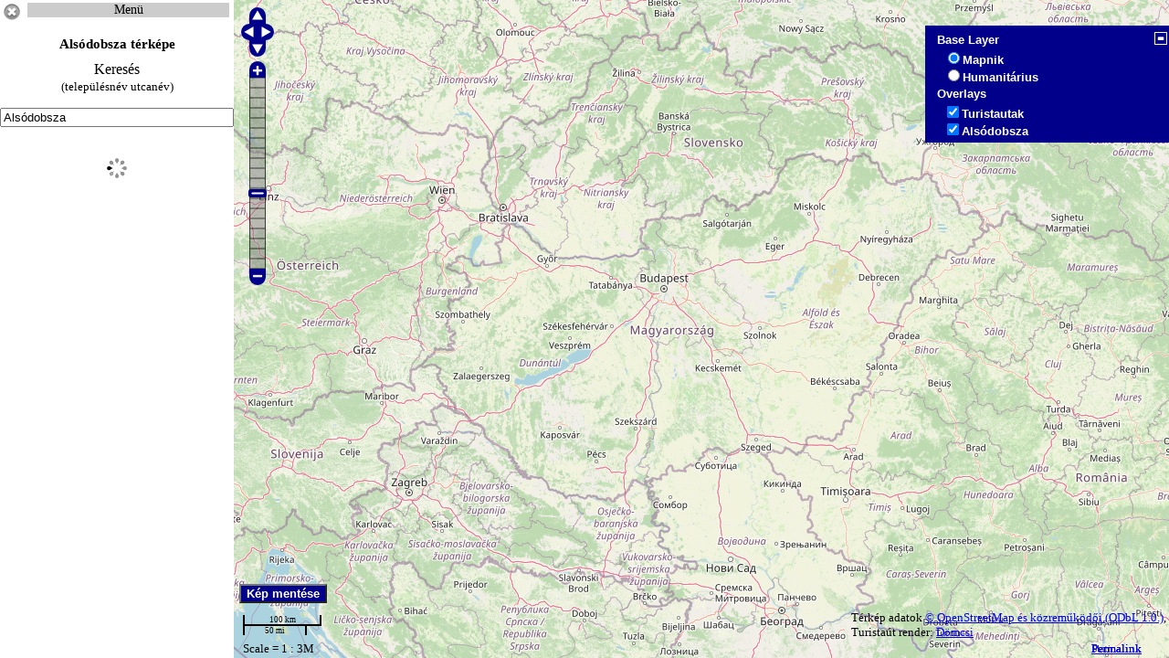

--- FILE ---
content_type: text/html; charset=UTF-8
request_url: https://data2.openstreetmap.hu/terkep/Als%C3%B3dobsza
body_size: 5904
content:

<!DOCTYPE html PUBLIC "-//W3C//DTD XHTML 1.0 Strict//EN" "http://www.w3.org/TR/xhtml1/DTD/xhtml1-strict.dtd">
<html xmlns="http://www.w3.org/1999/xhtml" xml:lang="hu" lang="hu" >
<meta http-equiv="content-type" content="text/html;charset=utf-8" />
	<title>Alsódobsza térképe</title>


<meta http-equiv="Content-Style-Type" content="text/css" />

<meta http-equiv="Content-Language" content="hu" />
<meta name="description" content="Alsódobsza térképe,maps,map">
     <link rel="stylesheet" href="turistautak/theme/default/style.css" type="text/css">

    <script src="../turistautak/OpenLayersd.js" type="text/javascript"></script>
    <script src="../turistautak/OpenStreetMap.js" type="text/javascript"></script>
<script type="text/javascript" src="../jq.js"></script>
      <style type="text/css">
html {  
height: 100%;  	
overflow: hidden;
   }  
body { 
background-color: #fff;
font-family: serif;
height: 100%;
overflow: hidden;
margin: 0px;  
padding: 0px;  
}
#lap {position:relative;width:100%;height:100%;
}
#bal {position:absolute;top:0;left:0;bottom:0;width:20%;overflow:auto;
background-color: #fff;display:none;}
#jobb {position:absolute;top:0;right:0;bottom:0;width:100%;
}
#tutu {
margin:20px 5px;font-size:12px;font-weight:bold;text-align:left;
}
#tutu1 {

}

#menuter  ul li ul .cur a{ 
 background:  #eee; 
}
#menuter {
position:absolute; top:3px;left:30px;right:5px;

}


#menuter li { margin: 0;list-style-type: none; text-align: center;
position:relative;
}
#menuter ul { text-align: center; 
margin:0 auto; padding:0;
width:100%;

}
#menuter a {display:block; 
width:100%; 
 background:  #ccc; 
color: #000; font-size: 14px;  text-decoration: none;
padding: 0; text-align: center;  





}
#menuter a:hover { 

color: #000; 


}



/*első szint*/

#menuter li ul li {
 display: block; list-style-type: none; text-align: center; z-index:30;
}
#menuter ul li ul {
display:none;
position: absolute;top:0;left:0;
z-index: 500;
/*Az legördülő szélességét itt állíthatod */
width:100%;

}




#menuter ul li ul a:hover {
 background:  #aaa; 
color: #000; 
}
#menuter ul li ul a:active {
 background: #eee ; 
}
#menuter ul li:hover ul {
 display:block
}
/*menuter vége*/

	.suggestionsBox {
position:absolute; top:25px;left:2px;
max-height:300px;overflow:auto;width:248px;
border:1px solid black;
 background:  #fff; 
	}
	.suggestionList li {
list-style-type: none;
		margin: 0px 0px 0px 0px;
		padding: 3px;
		cursor: pointer;
	}
	
	.suggestionList li:hover {
 background:  #ccc; 

	}
#tbox { position:relative;}
        </style>

    <script type="text/javascript">

 
        var map;
         var tellink;
   
         var lon = 19.49;
        var lat = 47.17;
        var zoom = 7;
        var popup = new OpenLayers.Popup();
        var postap = new OpenLayers.Popup();
        var hpop = new OpenLayers.Popup();

        function init() {
  tellink = new OpenLayers.Control.Permalink('tel','terkep.php',
                {'createParams': tellink});



            var options = {
           controls:[
			tellink,

                    new OpenLayers.Control.PanZoomBar(),
                    //new OpenLayers.Control.OverviewMap(),
		    new OpenLayers.Control.LayerSwitcher(),
                    new OpenLayers.Control.Permalink(),

                    new OpenLayers.Control.ScaleLine(),
                    new OpenLayers.Control.Scale(),
                    new OpenLayers.Control.MousePosition(),
                    //new OpenLayers.Control.KeyboardDefaults(),
               	    new OpenLayers.Control.Navigation({documentDrag: true}),
                    new OpenLayers.Control.Attribution()],
                projection: new OpenLayers.Projection("EPSG:900913"),
                displayProjection: new OpenLayers.Projection("EPSG:4326"),
                units: "m",   
                maxResolution: 156543.0339,
                maxExtent: new OpenLayers.Bounds(-20037508.34, -20037508.34,
                                                 20037508.34, 20037508.34)
            };

            map = new OpenLayers.Map('map', options);
    
           var mapnik = new OpenLayers.Layer.OSM.Mapnik("Mapnik");

            var hum = new OpenLayers.Layer.OSM.human("Humanitárius");
            var dtur = new OpenLayers.Layer.OSM.tt("Turistautak");



            map.addLayers([mapnik, hum, dtur]);


            var lonLat = new OpenLayers.LonLat(lon, lat).transform(map.displayProjection, map.projection);

	    if (!map.getCenter()) { map.setCenter(lonLat, zoom) }


	var ls = map.getControlsByClass('OpenLayers.Control.LayerSwitcher')[0];
	ls.maximizeControl();




       function tellink() {

            var args =
                OpenLayers.Control.Permalink.prototype.createParams.apply(
                    this, arguments
                );
   
                    args['utca'] = OpenLayers.Util.getElement('inputString').value;



            return args;
        }


         var args = OpenLayers.Util.getParameters();

            if (args['utca']) {


                OpenLayers.Util.getElement('inputString').value = args['utca'];
              

        cs();

        turki();
	}






var utn = document.getElementById('inputString').value;

//var n=utn.replace(/ /i,",");

         var sundials = new OpenLayers.Layer.Vector(utn, {
                projection: map.displayProjection,
                strategies: [new OpenLayers.Strategy.Fixed()],
                protocol: new OpenLayers.Protocol.HTTP({
		url: '../utcakereso/kmlutter.php?haha=' + utn,
                    format: new OpenLayers.Format.KML({
                        extractStyles: true,
                        extractAttributes: true
                    })
                })

            });




if (utn !='') {

document.getElementById('tolt').style.display='block';

            map.addLayer(sundials);

}
else if (!map.getCenter()) { map.setCenter(lonLat, zoom) } 

  sundials.events.register("loadend", this, my_setExtent);

  function my_setExtent() {

  map.zoomToExtent(sundials.getDataExtent());

  };

            select = new OpenLayers.Control.SelectFeature(sundials);

    select.handlers['feature'].stopDown = false;
    select.handlers['feature'].stopUp = false;
 
            sundials.events.on({
                "featureadded": hh,
                "featureselected": onFeatureSelect,
                "featureunselected": onFeatureUnselect
            });

            map.addControl(select);
            select.activate(); 




        turki();

map.events.register("mouseover", map, function() {
var zz = map.getZoom();
        document.getElementById("kzoom").value = zz;

var zzc = map.getCenter().transform(map.projection,map.displayProjection);
        document.getElementById("klat").value = zzc.lat.toPrecision(7);
        document.getElementById("klon").value = zzc.lon.toPrecision(7);


var xy = map.getCurrentSize();
        document.getElementById("kx").value = xy.w;
        document.getElementById("ky").value = xy.h;


});

//poizoom();

map.events.register("moveend", map, poizoom);

map.events.register("moveend", map, poigomb);
poigomb();



} //init vége

       function hh(event) {
            var feature = event.feature;
            var selectedFeature = feature;
er =  feature.geometry.getBounds().getCenterLonLat().transform(map.projection,map.displayProjection);
ert = er.lat;
erl = er.lon;
document.getElementById('tolt').style.display='none';
document.getElementById('tutu1').innerHTML += '<div style="margin:0px 5px;text-align:left;">'  + feature.attributes.description + 'Útvonal: <a href="http://data2.openstreetmap.hu/utvonal.php?start='+ erl.toPrecision(7) +'&start1='+ ert.toPrecision(7) +'" target="_blank">Innen</a> | <a href="http://data2.openstreetmap.hu/utvonal.php?cel='+ erl.toPrecision(7) +'&cel1='+ ert.toPrecision(7) +'" target="_blank">Ide</a></div>';
feature.geometry.getBounds().getCenterLonLat().transform(map.displayProjection,map.projection);
        }

        function onPopupClose(evt) {
            select.unselectAll();
        }
        function onFeatureSelect(event) {
            var feature = event.feature;
            var selectedFeature = feature;
            var popup = new OpenLayers.Popup.FramedCloud("chicken", 
                feature.geometry.getBounds().getCenterLonLat(),
                new OpenLayers.Size(00,100),
                "<div>" + feature.attributes.description +"</div>",
                null, true, onPopupClose
            );
            feature.popup = popup;
            map.addPopup(popup);


        }
        function onFeatureUnselect(event) {
            var feature = event.feature;
            if(feature.popup) {
                map.removePopup(feature.popup);
                feature.popup.destroy();
                delete feature.popup;
            }


}


function cs() {
		var el = document.getElementById("inputString");

		el.value = el.value.replace(/(\(|}|{|<|>|]|\"|\*|\')/g, ""); 
		

}

  function turna(){
  document.getElementById('jobb').style.width='100%';
map.zoomOut();
map.zoomIn(); 
document.getElementById('jobb').style.left='0';
document.getElementById('bal').style.display='none';
document.getElementById('old').style.display='block';
map.updateSize();
  }
  function turki(){
document.getElementById('jobb').style.width='80%';
map.zoomOut();
map.zoomIn(); 
document.getElementById('jobb').style.left='20%';
document.getElementById('bal').style.display='block';
document.getElementById('old').style.display='none';
map.updateSize();


}

		function kk() {
//document.getElementsByTagName('title')[0].innerHTML = 'Utcakereső';
       // document.getElementById('kh').innerHTML='Utcakereső';
var szov2 =  document.getElementById("inputString").value;

location.href="http://data2.openstreetmap.hu/terkep/"+szov2;
}


	function lookup(inputString) {
		if(inputString.length == 0) {
			$('#suggestions').hide();
		} else {
			$.post("../utcakereso/uhop.php", {queryString: ""+inputString+""}, function(data){
				if(data.length >0) {
					$('#suggestions').show();
					$('#autoSuggestionsList').html(data);
				}
			});
		}
	} 
	
	function fill(thisValue) {
		$('#inputString').val(thisValue);
		setTimeout("$('#suggestions').hide();", 200);
	}

		function fok() {
         document.forms['kerform'].elements['inputString'].focus();
}

  function kgybe(){
 
document.getElementById('kkgy').style.display='block';
map.events.register("moveend", map, function() {
var zz = map.getZoom();
        document.getElementById("kzoom").value = zz;

var zzc = map.getCenter().transform(map.projection,map.displayProjection);
        document.getElementById("klat").value = zzc.lat.toPrecision(7);
        document.getElementById("klon").value = zzc.lon.toPrecision(7);


var xy = map.getCurrentSize();
        document.getElementById("kx").value = xy.w;
        document.getElementById("ky").value = xy.h;


});
}


  function kgyki(){
 
document.getElementById('kkgy').style.display='none';

}

//POI réteg

  function poigomb(){
  zoom = map.getZoom();

  if (zoom >= 16)
  {

document.getElementById('poidv').style.display='block';
}
  if (zoom < 16)
  {
document.getElementById('poidv').style.display='none';

}

}




  function poitki(){


  document.getElementById('poibox').value = "";
tunjel();

document.getElementById('poibe').style.display='block';
document.getElementById('poiki').style.display='none';

}
  function poitbe(){


document.getElementById('poibe').style.display='none';
document.getElementById('poiki').style.display='block';
 poizoom();

}




function poizoom()
{

  zoom = map.getZoom();
        var selp = document.getElementById('poibe').style.display;
  if (zoom >= 16 && selp == 'none')
  {

var poibox = map.getExtent();
document.getElementById('poibox').value = poibox;
poibbox(this.value);

  }
  if (zoom < 16)
  {
document.getElementById('poibox').value = "";
tunjel();

  }
}

function tunjel() {
var layers = map.getLayersByName('POI');

for(var layerIndex = 0; layerIndex < layers.length; layerIndex++)
{
	map.removeLayer(layers[layerIndex]);
}
}

var valami = {
pointLabel: function(feature) {
return feature.attributes['name'];
}
};

var defaultStyle = new OpenLayers.Style({
  pointRadius: 10,
		strokeColor: "#000",
		strokeWidth: 1,
		fillColor: "#0860d5",

		fillOpacity: 0,
		cursor: "pointer"
});

var selectStyle = new OpenLayers.Style({
  pointRadius: 0,
		
		fillColor: "transparent"

});

  var rajta = new OpenLayers.Style({
            strokeColor: "#080",
            strokeOpacity: 1,
            strokeWidth: 4,
            fillColor: "#080",
	    label: "${pointLabel}",
	    labelYOffset: 26,
	    fontSize: "15px",
	    fontColor: "#080",
            fontWeight: "bold",
            labelAlign: "center",
            labelOutlineColor: "#fff",
            labelOutlineWidth: 4,
            fillOpacity: 0,
            cursor: "pointer"
}, {
context: valami
});

var styleMap = new OpenLayers.StyleMap({'default': defaultStyle,
                         'select': selectStyle,'temporary':rajta});

        function add(event) {
            var feature = event.feature;
            var selectedFeature = feature;
   
        }
        function vidd(event) {
            var feature = event.feature;
  

	}

        function poipoz(evt) {
            selectpo.unselectAll();
            selectpoc.unselectAll();
        }


        function poisel(event) {
            var feature = event.feature;
            var selectedFeature = feature;
er =  feature.geometry.getBounds().getCenterLonLat().transform(map.projection,map.displayProjection);
ert = er.lat;
erl = er.lon;
            var poipopup = new OpenLayers.Popup.FramedCloud("poi", 
                feature.geometry.getBounds().getCenterLonLat().transform(map.displayProjection,map.projection),
                new OpenLayers.Size(00,100),
                "<div style='max-width:500px;'>" + feature.attributes.description + "<p style='font-size:10px;margin-bottom:0;border-top:1px solid red;'>Útvonal: <a href='http://data2.openstreetmap.hu/utvonal.php?start="+ erl.toPrecision(7) +"&start1="+ ert.toPrecision(7) +"' target='_blank'>Innen</a> | <a href='http://data2.openstreetmap.hu/utvonal.php?cel="+ erl.toPrecision(7) +"&cel1="+ ert.toPrecision(7) +"' target='_blank'>Ide</a></div>",
                null, true, poipoz
            );
            feature.poipopup = poipopup;

            map.addPopup(poipopup);


        }
        function npoi(event) {
            var feature = event.feature;
            if(feature.poipopup) {
                map.removePopup(feature.poipopup);
                feature.poipopup.destroy();
                delete feature.poipopup;
            }
 
}

function poibbox(poistr) {

tunjel();
var poistr = document.getElementById('poibox').value;
  zoom = map.getZoom();
  if (zoom >= 16 )
{

         var poil = new OpenLayers.Layer.Vector('POI', {
                projection: map.displayProjection,
		styleMap: styleMap,
                strategies: [new OpenLayers.Strategy.Fixed()],
                protocol: new OpenLayers.Protocol.HTTP({
                    url: '../pclick/akmlnb.php?haha=' + poistr,
                    format: new OpenLayers.Format.KML({
                        extractStyles: false,
                        extractAttributes: true
                    })
                })

            });


            map.addLayer(poil);

          selectpo = new OpenLayers.Control.SelectFeature(poil,
		{ hover: true,
                highlightOnly: true,
                renderIntent: "temporary",

                eventListeners: {
                    featurehighlighted: add,
                    featureunhighlighted: vidd
                }
            });
          selectpoc = new OpenLayers.Control.SelectFeature(poil,
                {clickout: true});
            poil.events.on({
                "featureselected": poisel,
                "featureunselected": npoi
            });

            map.addControl(selectpoc);
            map.addControl(selectpo);
            selectpo.activate(); 
            selectpoc.activate(); 
	    }
  
  }

//poiklikk vége
    </script>
  </head>
  <body onload="init()">


<input type="hidden"  value="" id="utca" />
<input type="hidden" name="poibox" value="" id="poibox" />


<div id="lap">


<div id="jobb">

    <div id="map" style="width:100%;height:100%;">

  <div id="poidv" style="position:absolute;bottom:90px;left:6px;z-index:200000;display:none;"><input type="button" id="poibe" value="POI-k ezen a nézeten" onclick="poitbe();" style="background-color: darkblue;font-size: smaller;font-family: sans-serif;font-weight: bold;color: white;" />

  <input type="button" id="poiki" value="POI-k elrejtése" onclick="poitki();" style="background-color: darkblue;font-size: smaller;font-family: sans-serif;    color: white;font-weight: bold;display:none;" /></div>


<div id="kkgy" style="position:absolute;top:10px;left:10px;width:200px;z-index:2000000;background:white;border:1px solid black;display:none;text-align:center;padding:10px;">  
<form method="post" action="../nik/render4c.php">
<b>Kép mentése Magyarország területéről</b><br />
Kép középpontja <br />(max 48.9,22.9) <br />(min 45.1 16.1)<br />
 <input type="text" value="" id="klat" name="lat" style="width:90px;" />
 <input type="text" value="" id="klon" name="lon"  style="width:90px;"/>
<br />
Zoom(max 19)<br />
<input type="text" value="" id="kzoom" name="zoom"  style="width:30px;"/>
<br />
Kép szélessége<br />(max 6000)<br />
<input type="text" value="" id="kx" name="x"  style="width:50px;"/>
<br />
Kép magassága<br />(max 6000) <br />
<input type="text" value="" id="ky" name="y"  style="width:50px;"/>
<br />
Formátum<br />
<select id="f" name="f" style="margin-bottom: 1em">

            <option value="png">png</option>
            <option value="jpeg">jpeg</option>
            <option value="svg">svg</option>
            <option value="pdf">pdf</option>
        </select>
<br />

<input type="submit" value="Mehet" onclick="kgyki()">

</form>

<input type="button" id="kgyki" value="Mégse" onclick="kgyki();" />
</div>
  <input type="button" id="kgyt" value="Kép mentése" onclick="kgybe();" style="position:absolute;bottom:60px;left:6px;z-index:200000;background-color: darkblue;font-size: smaller;font-family: sans-serif;font-weight: bold;color: white;" title="Kép mentése Magyarország területéről" />
</div>

</div>

<div id="old" style="position:absolute;top:340px;left:10px;bottom:60px;z-index:200000;width:120px;">

  <input type="button" value="Utca keresés" title="Utca keresés" onclick="turki();" />
</div>


    <div id="bal">
<input type="image" src="../turistautak/img/close.png" alt="Bezárás" width="26" height="26" onclick="turna();" title="Bezárás" />
<div  id="menuter">
	

<ul><li><a href="">Menü</a>
<ul>
<li ><a href="https://data2.openstreetmap.hu/index.php">Kezdőlap</a></li>
<li ><a href="https://data2.openstreetmap.hu/turistautak/index.php">Turistautak listája</a></li>
<li ><a href="https://data2.openstreetmap.hu/turistautak/turistautak.php">Turistautak térképen</a></li>
<li ><a href="https://turistautak.openstreetmap.hu/index.php">Turistautak OSM</a></li>
<li ><a href="https://turistautak.openstreetmap.hu/turautvonal.php">Turista útvonaltervező</a></li>
<li ><a href="https://data2.openstreetmap.hu/turistautak/kerutlist.php">Kerékpárutak listája</a></li>
<li ><a href="https://data2.openstreetmap.hu/turistautak/kerekparutak.php">Kerékpárutak térképen</a></li>
<li ><a href="https://data2.openstreetmap.hu/turistautak/vasutlist.php">Vasútvonalak listája</a></li>
<li ><a href="https://data2.openstreetmap.hu/turistautak/vasutvonalak.php">Vasútvonalak térképen</a></li>
<li ><a href="https://data2.openstreetmap.hu/utcanev.php">Utcanevek</a></li>
<li ><a href="https://data2.openstreetmap.hu/utnevhiba.php">Utcanév hibakereső</a></li>
<li ><a href="https://data2.openstreetmap.hu/utcalista.php">Utcanév lista</a></li>
<li ><a href="https://data2.openstreetmap.hu/hatarok/index.php">Közigazgatási határok</a></li>
<li ><a href="https://data2.openstreetmap.hu/hatarok/hatarok.php">Közigazgatási határok térképen</a></li>
<li ><a href="https://data2.openstreetmap.hu/poi/index.php">POI szerkesztő</a></li>
<li ><a href="https://data2.openstreetmap.hu/utcakereso/index.php">Utcakereső</a></li>
<li ><a href="https://data2.openstreetmap.hu/utcakereso/index2.php">Utcakereső 2</a></li>
<li ><a href="https://data2.openstreetmap.hu/irsz.php">Irányítószám kereső</a></li>
<li ><a href="https://data2.openstreetmap.hu/addr.php">Házszámok</a></li>
<li ><a href="https://data2.openstreetmap.hu/addrtel.php">Házszámok 2</a></li>
<li ><a href="https://data2.openstreetmap.hu/addrpc.php">Házszámok 3</a></li>
<li ><a href="https://data2.openstreetmap.hu/geokod/index.php">Geokódoló</a></li>
<li ><a href="https://data2.openstreetmap.hu/hely/">Hely jelölése</a></li>
<li ><a href="https://data2.openstreetmap.hu/utcastat.php">Utcanév statisztika</a></li>
<li ><a href="https://data2.openstreetmap.hu/stat.php">Statisztika</a></li>
<li ><a href="https://data2.openstreetmap.hu/epulet.php">Épület statisztika</a></li>
<li ><a href="https://data2.openstreetmap.hu/sulitab.php">Iskola,óvoda,egyetem</a></li>
<li ><a href="https://data2.openstreetmap.hu/esm/index.php">Elveszett sínek</a></li>
<li ><a href="https://turistautak.openstreetmap.hu/mefo/">Mecseki források jegyzéke</a></li>
<li ><a href="https://data2.openstreetmap.hu/poi/posta.php">Kapcsolat</a></li>
 
</ul>
</li>
</ul>
</div>


<h1 id="kh" style="text-align:center;font-size:15px;">Alsódobsza térképe</h1>
<p id="ker" style="text-align:center;margin:0 5px 15px 5px;">

Keresés<br />
<small>(településnév utcanév)</small>

<div style="width:100%;position:relative;">

<form id="kerform" style="width:99%;">
<input type="text" style="width:98%;" value="Alsódobsza" id="inputString" onkeyup="lookup(this.value);" onblur="fill();" autocomplete="off" />

</form>
			<div class="suggestionsBox" id="suggestions" style="display: none;">

				<div class="suggestionList" id="autoSuggestionsList">
					&nbsp;
				</div>
			</div>
</div>

<br />
</p>

<div id="tutu1">

</div>
<p id="tolt" style="display:none;text-align:center;"><img src="../turistautak/img/tolt.gif" alt="Betöltés" title="Betöltés" width="22" height="22"></p>

</div>
  </body>
</html>


--- FILE ---
content_type: text/html; charset=UTF-8
request_url: https://data2.openstreetmap.hu/terkep/turistautak/theme/default/style.css
body_size: 5893
content:

<!DOCTYPE html PUBLIC "-//W3C//DTD XHTML 1.0 Strict//EN" "http://www.w3.org/TR/xhtml1/DTD/xhtml1-strict.dtd">
<html xmlns="http://www.w3.org/1999/xhtml" xml:lang="hu" lang="hu" >
<meta http-equiv="content-type" content="text/html;charset=utf-8" />
	<title></title>


<meta http-equiv="Content-Style-Type" content="text/css" />

<meta http-equiv="Content-Language" content="hu" />
<meta name="description" content=",maps,map">
     <link rel="stylesheet" href="turistautak/theme/default/style.css" type="text/css">

    <script src="../turistautak/OpenLayersd.js" type="text/javascript"></script>
    <script src="../turistautak/OpenStreetMap.js" type="text/javascript"></script>
<script type="text/javascript" src="../jq.js"></script>
      <style type="text/css">
html {  
height: 100%;  	
overflow: hidden;
   }  
body { 
background-color: #fff;
font-family: serif;
height: 100%;
overflow: hidden;
margin: 0px;  
padding: 0px;  
}
#lap {position:relative;width:100%;height:100%;
}
#bal {position:absolute;top:0;left:0;bottom:0;width:20%;overflow:auto;
background-color: #fff;display:none;}
#jobb {position:absolute;top:0;right:0;bottom:0;width:100%;
}
#tutu {
margin:20px 5px;font-size:12px;font-weight:bold;text-align:left;
}
#tutu1 {

}

#menuter  ul li ul .cur a{ 
 background:  #eee; 
}
#menuter {
position:absolute; top:3px;left:30px;right:5px;

}


#menuter li { margin: 0;list-style-type: none; text-align: center;
position:relative;
}
#menuter ul { text-align: center; 
margin:0 auto; padding:0;
width:100%;

}
#menuter a {display:block; 
width:100%; 
 background:  #ccc; 
color: #000; font-size: 14px;  text-decoration: none;
padding: 0; text-align: center;  





}
#menuter a:hover { 

color: #000; 


}



/*első szint*/

#menuter li ul li {
 display: block; list-style-type: none; text-align: center; z-index:30;
}
#menuter ul li ul {
display:none;
position: absolute;top:0;left:0;
z-index: 500;
/*Az legördülő szélességét itt állíthatod */
width:100%;

}




#menuter ul li ul a:hover {
 background:  #aaa; 
color: #000; 
}
#menuter ul li ul a:active {
 background: #eee ; 
}
#menuter ul li:hover ul {
 display:block
}
/*menuter vége*/

	.suggestionsBox {
position:absolute; top:25px;left:2px;
max-height:300px;overflow:auto;width:248px;
border:1px solid black;
 background:  #fff; 
	}
	.suggestionList li {
list-style-type: none;
		margin: 0px 0px 0px 0px;
		padding: 3px;
		cursor: pointer;
	}
	
	.suggestionList li:hover {
 background:  #ccc; 

	}
#tbox { position:relative;}
        </style>

    <script type="text/javascript">

 
        var map;
         var tellink;
   
         var lon = 19.49;
        var lat = 47.17;
        var zoom = 7;
        var popup = new OpenLayers.Popup();
        var postap = new OpenLayers.Popup();
        var hpop = new OpenLayers.Popup();

        function init() {
  tellink = new OpenLayers.Control.Permalink('tel','terkep.php',
                {'createParams': tellink});



            var options = {
           controls:[
			tellink,

                    new OpenLayers.Control.PanZoomBar(),
                    //new OpenLayers.Control.OverviewMap(),
		    new OpenLayers.Control.LayerSwitcher(),
                    new OpenLayers.Control.Permalink(),

                    new OpenLayers.Control.ScaleLine(),
                    new OpenLayers.Control.Scale(),
                    new OpenLayers.Control.MousePosition(),
                    //new OpenLayers.Control.KeyboardDefaults(),
               	    new OpenLayers.Control.Navigation({documentDrag: true}),
                    new OpenLayers.Control.Attribution()],
                projection: new OpenLayers.Projection("EPSG:900913"),
                displayProjection: new OpenLayers.Projection("EPSG:4326"),
                units: "m",   
                maxResolution: 156543.0339,
                maxExtent: new OpenLayers.Bounds(-20037508.34, -20037508.34,
                                                 20037508.34, 20037508.34)
            };

            map = new OpenLayers.Map('map', options);
    
           var mapnik = new OpenLayers.Layer.OSM.Mapnik("Mapnik");

            var hum = new OpenLayers.Layer.OSM.human("Humanitárius");
            var dtur = new OpenLayers.Layer.OSM.tt("Turistautak");



            map.addLayers([mapnik, hum, dtur]);


            var lonLat = new OpenLayers.LonLat(lon, lat).transform(map.displayProjection, map.projection);

	    if (!map.getCenter()) { map.setCenter(lonLat, zoom) }


	var ls = map.getControlsByClass('OpenLayers.Control.LayerSwitcher')[0];
	ls.maximizeControl();




       function tellink() {

            var args =
                OpenLayers.Control.Permalink.prototype.createParams.apply(
                    this, arguments
                );
   
                    args['utca'] = OpenLayers.Util.getElement('inputString').value;



            return args;
        }


         var args = OpenLayers.Util.getParameters();

            if (args['utca']) {


                OpenLayers.Util.getElement('inputString').value = args['utca'];
              

        cs();

        turki();
	}






var utn = document.getElementById('inputString').value;

//var n=utn.replace(/ /i,",");

         var sundials = new OpenLayers.Layer.Vector(utn, {
                projection: map.displayProjection,
                strategies: [new OpenLayers.Strategy.Fixed()],
                protocol: new OpenLayers.Protocol.HTTP({
		url: '../utcakereso/kmlutter.php?haha=' + utn,
                    format: new OpenLayers.Format.KML({
                        extractStyles: true,
                        extractAttributes: true
                    })
                })

            });




if (utn !='') {

document.getElementById('tolt').style.display='block';

            map.addLayer(sundials);

}
else if (!map.getCenter()) { map.setCenter(lonLat, zoom) } 

  sundials.events.register("loadend", this, my_setExtent);

  function my_setExtent() {

  map.zoomToExtent(sundials.getDataExtent());

  };

            select = new OpenLayers.Control.SelectFeature(sundials);

    select.handlers['feature'].stopDown = false;
    select.handlers['feature'].stopUp = false;
 
            sundials.events.on({
                "featureadded": hh,
                "featureselected": onFeatureSelect,
                "featureunselected": onFeatureUnselect
            });

            map.addControl(select);
            select.activate(); 




        turki();

map.events.register("mouseover", map, function() {
var zz = map.getZoom();
        document.getElementById("kzoom").value = zz;

var zzc = map.getCenter().transform(map.projection,map.displayProjection);
        document.getElementById("klat").value = zzc.lat.toPrecision(7);
        document.getElementById("klon").value = zzc.lon.toPrecision(7);


var xy = map.getCurrentSize();
        document.getElementById("kx").value = xy.w;
        document.getElementById("ky").value = xy.h;


});

//poizoom();

map.events.register("moveend", map, poizoom);

map.events.register("moveend", map, poigomb);
poigomb();



} //init vége

       function hh(event) {
            var feature = event.feature;
            var selectedFeature = feature;
er =  feature.geometry.getBounds().getCenterLonLat().transform(map.projection,map.displayProjection);
ert = er.lat;
erl = er.lon;
document.getElementById('tolt').style.display='none';
document.getElementById('tutu1').innerHTML += '<div style="margin:0px 5px;text-align:left;">'  + feature.attributes.description + 'Útvonal: <a href="http://data2.openstreetmap.hu/utvonal.php?start='+ erl.toPrecision(7) +'&start1='+ ert.toPrecision(7) +'" target="_blank">Innen</a> | <a href="http://data2.openstreetmap.hu/utvonal.php?cel='+ erl.toPrecision(7) +'&cel1='+ ert.toPrecision(7) +'" target="_blank">Ide</a></div>';
feature.geometry.getBounds().getCenterLonLat().transform(map.displayProjection,map.projection);
        }

        function onPopupClose(evt) {
            select.unselectAll();
        }
        function onFeatureSelect(event) {
            var feature = event.feature;
            var selectedFeature = feature;
            var popup = new OpenLayers.Popup.FramedCloud("chicken", 
                feature.geometry.getBounds().getCenterLonLat(),
                new OpenLayers.Size(00,100),
                "<div>" + feature.attributes.description +"</div>",
                null, true, onPopupClose
            );
            feature.popup = popup;
            map.addPopup(popup);


        }
        function onFeatureUnselect(event) {
            var feature = event.feature;
            if(feature.popup) {
                map.removePopup(feature.popup);
                feature.popup.destroy();
                delete feature.popup;
            }


}


function cs() {
		var el = document.getElementById("inputString");

		el.value = el.value.replace(/(\(|}|{|<|>|]|\"|\*|\')/g, ""); 
		

}

  function turna(){
  document.getElementById('jobb').style.width='100%';
map.zoomOut();
map.zoomIn(); 
document.getElementById('jobb').style.left='0';
document.getElementById('bal').style.display='none';
document.getElementById('old').style.display='block';
map.updateSize();
  }
  function turki(){
document.getElementById('jobb').style.width='80%';
map.zoomOut();
map.zoomIn(); 
document.getElementById('jobb').style.left='20%';
document.getElementById('bal').style.display='block';
document.getElementById('old').style.display='none';
map.updateSize();


}

		function kk() {
//document.getElementsByTagName('title')[0].innerHTML = 'Utcakereső';
       // document.getElementById('kh').innerHTML='Utcakereső';
var szov2 =  document.getElementById("inputString").value;

location.href="http://data2.openstreetmap.hu/terkep/"+szov2;
}


	function lookup(inputString) {
		if(inputString.length == 0) {
			$('#suggestions').hide();
		} else {
			$.post("../utcakereso/uhop.php", {queryString: ""+inputString+""}, function(data){
				if(data.length >0) {
					$('#suggestions').show();
					$('#autoSuggestionsList').html(data);
				}
			});
		}
	} 
	
	function fill(thisValue) {
		$('#inputString').val(thisValue);
		setTimeout("$('#suggestions').hide();", 200);
	}

		function fok() {
         document.forms['kerform'].elements['inputString'].focus();
}

  function kgybe(){
 
document.getElementById('kkgy').style.display='block';
map.events.register("moveend", map, function() {
var zz = map.getZoom();
        document.getElementById("kzoom").value = zz;

var zzc = map.getCenter().transform(map.projection,map.displayProjection);
        document.getElementById("klat").value = zzc.lat.toPrecision(7);
        document.getElementById("klon").value = zzc.lon.toPrecision(7);


var xy = map.getCurrentSize();
        document.getElementById("kx").value = xy.w;
        document.getElementById("ky").value = xy.h;


});
}


  function kgyki(){
 
document.getElementById('kkgy').style.display='none';

}

//POI réteg

  function poigomb(){
  zoom = map.getZoom();

  if (zoom >= 16)
  {

document.getElementById('poidv').style.display='block';
}
  if (zoom < 16)
  {
document.getElementById('poidv').style.display='none';

}

}




  function poitki(){


  document.getElementById('poibox').value = "";
tunjel();

document.getElementById('poibe').style.display='block';
document.getElementById('poiki').style.display='none';

}
  function poitbe(){


document.getElementById('poibe').style.display='none';
document.getElementById('poiki').style.display='block';
 poizoom();

}




function poizoom()
{

  zoom = map.getZoom();
        var selp = document.getElementById('poibe').style.display;
  if (zoom >= 16 && selp == 'none')
  {

var poibox = map.getExtent();
document.getElementById('poibox').value = poibox;
poibbox(this.value);

  }
  if (zoom < 16)
  {
document.getElementById('poibox').value = "";
tunjel();

  }
}

function tunjel() {
var layers = map.getLayersByName('POI');

for(var layerIndex = 0; layerIndex < layers.length; layerIndex++)
{
	map.removeLayer(layers[layerIndex]);
}
}

var valami = {
pointLabel: function(feature) {
return feature.attributes['name'];
}
};

var defaultStyle = new OpenLayers.Style({
  pointRadius: 10,
		strokeColor: "#000",
		strokeWidth: 1,
		fillColor: "#0860d5",

		fillOpacity: 0,
		cursor: "pointer"
});

var selectStyle = new OpenLayers.Style({
  pointRadius: 0,
		
		fillColor: "transparent"

});

  var rajta = new OpenLayers.Style({
            strokeColor: "#080",
            strokeOpacity: 1,
            strokeWidth: 4,
            fillColor: "#080",
	    label: "${pointLabel}",
	    labelYOffset: 26,
	    fontSize: "15px",
	    fontColor: "#080",
            fontWeight: "bold",
            labelAlign: "center",
            labelOutlineColor: "#fff",
            labelOutlineWidth: 4,
            fillOpacity: 0,
            cursor: "pointer"
}, {
context: valami
});

var styleMap = new OpenLayers.StyleMap({'default': defaultStyle,
                         'select': selectStyle,'temporary':rajta});

        function add(event) {
            var feature = event.feature;
            var selectedFeature = feature;
   
        }
        function vidd(event) {
            var feature = event.feature;
  

	}

        function poipoz(evt) {
            selectpo.unselectAll();
            selectpoc.unselectAll();
        }


        function poisel(event) {
            var feature = event.feature;
            var selectedFeature = feature;
er =  feature.geometry.getBounds().getCenterLonLat().transform(map.projection,map.displayProjection);
ert = er.lat;
erl = er.lon;
            var poipopup = new OpenLayers.Popup.FramedCloud("poi", 
                feature.geometry.getBounds().getCenterLonLat().transform(map.displayProjection,map.projection),
                new OpenLayers.Size(00,100),
                "<div style='max-width:500px;'>" + feature.attributes.description + "<p style='font-size:10px;margin-bottom:0;border-top:1px solid red;'>Útvonal: <a href='http://data2.openstreetmap.hu/utvonal.php?start="+ erl.toPrecision(7) +"&start1="+ ert.toPrecision(7) +"' target='_blank'>Innen</a> | <a href='http://data2.openstreetmap.hu/utvonal.php?cel="+ erl.toPrecision(7) +"&cel1="+ ert.toPrecision(7) +"' target='_blank'>Ide</a></div>",
                null, true, poipoz
            );
            feature.poipopup = poipopup;

            map.addPopup(poipopup);


        }
        function npoi(event) {
            var feature = event.feature;
            if(feature.poipopup) {
                map.removePopup(feature.poipopup);
                feature.poipopup.destroy();
                delete feature.poipopup;
            }
 
}

function poibbox(poistr) {

tunjel();
var poistr = document.getElementById('poibox').value;
  zoom = map.getZoom();
  if (zoom >= 16 )
{

         var poil = new OpenLayers.Layer.Vector('POI', {
                projection: map.displayProjection,
		styleMap: styleMap,
                strategies: [new OpenLayers.Strategy.Fixed()],
                protocol: new OpenLayers.Protocol.HTTP({
                    url: '../pclick/akmlnb.php?haha=' + poistr,
                    format: new OpenLayers.Format.KML({
                        extractStyles: false,
                        extractAttributes: true
                    })
                })

            });


            map.addLayer(poil);

          selectpo = new OpenLayers.Control.SelectFeature(poil,
		{ hover: true,
                highlightOnly: true,
                renderIntent: "temporary",

                eventListeners: {
                    featurehighlighted: add,
                    featureunhighlighted: vidd
                }
            });
          selectpoc = new OpenLayers.Control.SelectFeature(poil,
                {clickout: true});
            poil.events.on({
                "featureselected": poisel,
                "featureunselected": npoi
            });

            map.addControl(selectpoc);
            map.addControl(selectpo);
            selectpo.activate(); 
            selectpoc.activate(); 
	    }
  
  }

//poiklikk vége
    </script>
  </head>
  <body onload="init()">


<input type="hidden"  value="" id="utca" />
<input type="hidden" name="poibox" value="" id="poibox" />


<div id="lap">


<div id="jobb">

    <div id="map" style="width:100%;height:100%;">

  <div id="poidv" style="position:absolute;bottom:90px;left:6px;z-index:200000;display:none;"><input type="button" id="poibe" value="POI-k ezen a nézeten" onclick="poitbe();" style="background-color: darkblue;font-size: smaller;font-family: sans-serif;font-weight: bold;color: white;" />

  <input type="button" id="poiki" value="POI-k elrejtése" onclick="poitki();" style="background-color: darkblue;font-size: smaller;font-family: sans-serif;    color: white;font-weight: bold;display:none;" /></div>


<div id="kkgy" style="position:absolute;top:10px;left:10px;width:200px;z-index:2000000;background:white;border:1px solid black;display:none;text-align:center;padding:10px;">  
<form method="post" action="../nik/render4c.php">
<b>Kép mentése Magyarország területéről</b><br />
Kép középpontja <br />(max 48.9,22.9) <br />(min 45.1 16.1)<br />
 <input type="text" value="" id="klat" name="lat" style="width:90px;" />
 <input type="text" value="" id="klon" name="lon"  style="width:90px;"/>
<br />
Zoom(max 19)<br />
<input type="text" value="" id="kzoom" name="zoom"  style="width:30px;"/>
<br />
Kép szélessége<br />(max 6000)<br />
<input type="text" value="" id="kx" name="x"  style="width:50px;"/>
<br />
Kép magassága<br />(max 6000) <br />
<input type="text" value="" id="ky" name="y"  style="width:50px;"/>
<br />
Formátum<br />
<select id="f" name="f" style="margin-bottom: 1em">

            <option value="png">png</option>
            <option value="jpeg">jpeg</option>
            <option value="svg">svg</option>
            <option value="pdf">pdf</option>
        </select>
<br />

<input type="submit" value="Mehet" onclick="kgyki()">

</form>

<input type="button" id="kgyki" value="Mégse" onclick="kgyki();" />
</div>
  <input type="button" id="kgyt" value="Kép mentése" onclick="kgybe();" style="position:absolute;bottom:60px;left:6px;z-index:200000;background-color: darkblue;font-size: smaller;font-family: sans-serif;font-weight: bold;color: white;" title="Kép mentése Magyarország területéről" />
</div>

</div>

<div id="old" style="position:absolute;top:340px;left:10px;bottom:60px;z-index:200000;width:120px;">

  <input type="button" value="Utca keresés" title="Utca keresés" onclick="turki();" />
</div>


    <div id="bal">
<input type="image" src="../turistautak/img/close.png" alt="Bezárás" width="26" height="26" onclick="turna();" title="Bezárás" />
<div  id="menuter">
	

<ul><li><a href="">Menü</a>
<ul>
<li ><a href="https://data2.openstreetmap.hu/index.php">Kezdőlap</a></li>
<li ><a href="https://data2.openstreetmap.hu/turistautak/index.php">Turistautak listája</a></li>
<li ><a href="https://data2.openstreetmap.hu/turistautak/turistautak.php">Turistautak térképen</a></li>
<li ><a href="https://turistautak.openstreetmap.hu/index.php">Turistautak OSM</a></li>
<li ><a href="https://turistautak.openstreetmap.hu/turautvonal.php">Turista útvonaltervező</a></li>
<li ><a href="https://data2.openstreetmap.hu/turistautak/kerutlist.php">Kerékpárutak listája</a></li>
<li ><a href="https://data2.openstreetmap.hu/turistautak/kerekparutak.php">Kerékpárutak térképen</a></li>
<li ><a href="https://data2.openstreetmap.hu/turistautak/vasutlist.php">Vasútvonalak listája</a></li>
<li ><a href="https://data2.openstreetmap.hu/turistautak/vasutvonalak.php">Vasútvonalak térképen</a></li>
<li ><a href="https://data2.openstreetmap.hu/utcanev.php">Utcanevek</a></li>
<li ><a href="https://data2.openstreetmap.hu/utnevhiba.php">Utcanév hibakereső</a></li>
<li ><a href="https://data2.openstreetmap.hu/utcalista.php">Utcanév lista</a></li>
<li ><a href="https://data2.openstreetmap.hu/hatarok/index.php">Közigazgatási határok</a></li>
<li ><a href="https://data2.openstreetmap.hu/hatarok/hatarok.php">Közigazgatási határok térképen</a></li>
<li ><a href="https://data2.openstreetmap.hu/poi/index.php">POI szerkesztő</a></li>
<li ><a href="https://data2.openstreetmap.hu/utcakereso/index.php">Utcakereső</a></li>
<li ><a href="https://data2.openstreetmap.hu/utcakereso/index2.php">Utcakereső 2</a></li>
<li ><a href="https://data2.openstreetmap.hu/irsz.php">Irányítószám kereső</a></li>
<li ><a href="https://data2.openstreetmap.hu/addr.php">Házszámok</a></li>
<li ><a href="https://data2.openstreetmap.hu/addrtel.php">Házszámok 2</a></li>
<li ><a href="https://data2.openstreetmap.hu/addrpc.php">Házszámok 3</a></li>
<li ><a href="https://data2.openstreetmap.hu/geokod/index.php">Geokódoló</a></li>
<li ><a href="https://data2.openstreetmap.hu/hely/">Hely jelölése</a></li>
<li ><a href="https://data2.openstreetmap.hu/utcastat.php">Utcanév statisztika</a></li>
<li ><a href="https://data2.openstreetmap.hu/stat.php">Statisztika</a></li>
<li ><a href="https://data2.openstreetmap.hu/epulet.php">Épület statisztika</a></li>
<li ><a href="https://data2.openstreetmap.hu/sulitab.php">Iskola,óvoda,egyetem</a></li>
<li ><a href="https://data2.openstreetmap.hu/esm/index.php">Elveszett sínek</a></li>
<li ><a href="https://turistautak.openstreetmap.hu/mefo/">Mecseki források jegyzéke</a></li>
<li ><a href="https://data2.openstreetmap.hu/poi/posta.php">Kapcsolat</a></li>
 
</ul>
</li>
</ul>
</div>


<h1 id="kh" style="text-align:center;font-size:15px;"></h1>
<p id="ker" style="text-align:center;margin:0 5px 15px 5px;">

Keresés<br />
<small>(településnév utcanév)</small>

<div style="width:100%;position:relative;">

<form id="kerform" style="width:99%;">
<input type="text" style="width:98%;" value="Turistautakthemedefaultstyle.css" id="inputString" onkeyup="lookup(this.value);" onblur="fill();" autocomplete="off" />

</form>
			<div class="suggestionsBox" id="suggestions" style="display: none;">

				<div class="suggestionList" id="autoSuggestionsList">
					&nbsp;
				</div>
			</div>
</div>

<br />
</p>

<div id="tutu1">

</div>
<p id="tolt" style="display:none;text-align:center;"><img src="../turistautak/img/tolt.gif" alt="Betöltés" title="Betöltés" width="22" height="22"></p>

</div>
  </body>
</html>


--- FILE ---
content_type: text/xml; charset=utf-8
request_url: https://data2.openstreetmap.hu/utcakereso/kmlutter.php?haha=Als%C3%B3dobsza
body_size: 2770
content:
<?xml version="1.0" encoding="UTF-8"?>
<kml xmlns="http://www.opengis.net/kml/2.2" xmlns:gx="http://www.google.com/kml/ext/2.2" xmlns:kml="http://www.opengis.net/kml/2.2" xmlns:atom="http://www.w3.org/2005/Atom">
<Document>	
<Style id="sst2">
		<LineStyle>
			<color>ffaa0000</color>
			<width>5</width>
		</LineStyle>
		<PolyStyle>
			<color>00cccccc</color>
		</PolyStyle>
	</Style>
<Style id="sst1">
			<IconStyle>
			
			<Icon>
				<href>https://data2.openstreetmap.hu/turistautak/img/kmlmarker.png</href>
			</Icon>
			<hotSpot x="16" y="0" xunits="pixels" yunits="pixels"/>
		</IconStyle>
	</Style>
<Style id="nt">
		<LineStyle>
			<color>ff0000ff</color>
			<width>4.5</width>
		</LineStyle>

	</Style>

	<Placemark>
		<styleUrl>#sst2</styleUrl>
		<name>Alsódobsza</name>
		<description><![CDATA[<p style="text-align:center;background:#ddd;border:1px solid black;">Alsódobsza</p>OSM ID:<a href="http://www.openstreetmap.org/browse/relation/1439559">1439559</a><br>admin_level:8<br>Terület:10.78 km<sup>2</sup><br><a href="http://data2.openstreetmap.hu/terkep/Alsódobsza">Permalink</a><hr>]]></description>

<MultiGeometry><Polygon><outerBoundaryIs><LinearRing><coordinates>20.96808172016037,48.171122474852382 20.968660325034868,48.171490976093686 20.969813312702037,48.171856299535591 20.971526130454269,48.171828082616017 20.973215502177581,48.1714159700404 20.975493090748937,48.171378407063521 20.977789543941263,48.172102702676639 20.979530568793415,48.172836213795684 20.981798994548875,48.172798711766582 20.982965995934471,48.173541618258497 20.982980009652906,48.17391938756289 20.984133087151598,48.174284513987033 20.984721214168111,48.174652812789496 20.985874291666807,48.175017874086116 20.985888305385242,48.175395692418611 20.986495566517306,48.176532065961574 20.987074530717923,48.176900468425089 20.988844121996109,48.17839567602897 20.989422996365192,48.178764065101369 20.989451293296643,48.179525873325638 20.988340616279359,48.180306598204702 20.98839721014226,48.181830217385638 20.988999710203316,48.182582516481503 20.989478871575869,48.183474300049291 20.98960697133538,48.183712681369194 20.990104817665838,48.184334264430767 20.990209381564913,48.18446489294395 20.991970079521785,48.185960179387706 20.994290787226777,48.187061761813005 20.994869751427395,48.187430208390069 20.994319173989759,48.187823566506594 20.991466663636565,48.187871059144356 20.990393446366628,48.189413497873289 20.990986603948734,48.190159696958112 20.99550090774602,48.188944213333052 20.996630808710385,48.18892528854731 20.997755768940689,48.188528465322776 20.999469215513621,48.188499898244046 21.001723897045228,48.188077978004614 21.002312473219384,48.188452406189015 21.005127164499115,48.187642998257623 21.006816895548546,48.187230413890923 21.007913199521287,48.18607169824201 21.008473209269404,48.185684315916141 21.014652450614278,48.183671593612729 21.013422477327264,48.181027413426449 21.013408283945772,48.180649576696503 21.013973054764897,48.180640112773091 21.013844146521627,48.17721519584758 21.010312958971276,48.174225506857546 21.011423186830925,48.173444509651119 21.014208503200866,48.171879304401209 21.014194130156319,48.171495289537511 21.015318551397453,48.171098271459186 21.018141507177798,48.170288409751421 21.019242212895428,48.169507592223887 21.020366723968088,48.169110498844958 21.024448399124545,48.171706408205381 21.028902515797792,48.168965991559567 21.030649200036237,48.170076686139708 21.041751478632669,48.16265520331676 21.035922849743191,48.158943190302082 21.036458604978634,48.158171787969941 21.03756802435452,48.157390606196969 21.039801505645432,48.156212099434789 21.042570382845675,48.154262164414462 21.043694175266104,48.153858780260094 21.044229930501555,48.153093474315284 21.044186092715691,48.151947711471813 21.045251764137241,48.150026862199141 21.045179090430754,48.148125480243174 21.042873474422532,48.147402584199078 21.040017909797378,48.147067175197222 21.036574397818757,48.146369797963224 21.034278214121024,48.145646577494176 21.033733385901204,48.146418168138219 21.032059375369247,48.147202693644324 21.028152422535555,48.149177889835848 21.02478059611661,48.150375377320543 21.022527531552512,48.150791614548943 21.020844178541598,48.15158236608341 21.020279587385527,48.151591895302275 21.019155794965098,48.151995117482322 21.0185819511616,48.152004766487941 21.018002897129456,48.151630371752866 21.016850268788403,48.151271796485112 21.015132959459752,48.150916515025607 21.013994704163242,48.150935693574766 21.012842075822189,48.150576993586121 21.0111534227511,48.15098346011758 21.010594131655211,48.151377217753989 21.008948328223177,48.15292938452253 21.008412393324669,48.153700685887571 21.008455063300666,48.154840296893703 21.006263712996585,48.157157675577018 21.006335218893199,48.159065314458246 21.005789761852682,48.15983670335514 21.005225170696612,48.159846171118531 21.004100749455482,48.160243096538167 21.002990791090422,48.161023995192593 20.999053026042485,48.162230194199658 20.996818556604765,48.163414015293561 20.995115260994545,48.163442416597817 20.99512927471298,48.16382020038327 20.994004763640319,48.164216975218949 20.992344048174566,48.165391163890256 20.991770204371068,48.165400810376681 20.988998811888035,48.167349483264346 20.988420027350475,48.166981072091296 20.988434130900433,48.167358889727367 20.983921444070663,48.168574106361859 20.980556894005524,48.16977629352801 20.977140600980011,48.169832909342283 20.96808172016037,48.171122474852382</coordinates></LinearRing></outerBoundaryIs></Polygon></MultiGeometry>	</Placemark>

	<Placemark>
		<styleUrl>#sst1</styleUrl>
		<name>Alsódobsza</name>
		<description><![CDATA[<p style="text-align:center;background:#ddd;border:1px solid black;">Alsódobsza</p>OSM ID:<a href="http://www.openstreetmap.org/browse/node/354944681">354944681</a><br>place:village<br><a href="http://data2.openstreetmap.hu/terkep/Alsódobsza">Permalink</a><hr>]]></description>
<Point><coordinates>21.000300067319898,48.180480483675154</coordinates></Point>	</Placemark></Document>
</kml> 
